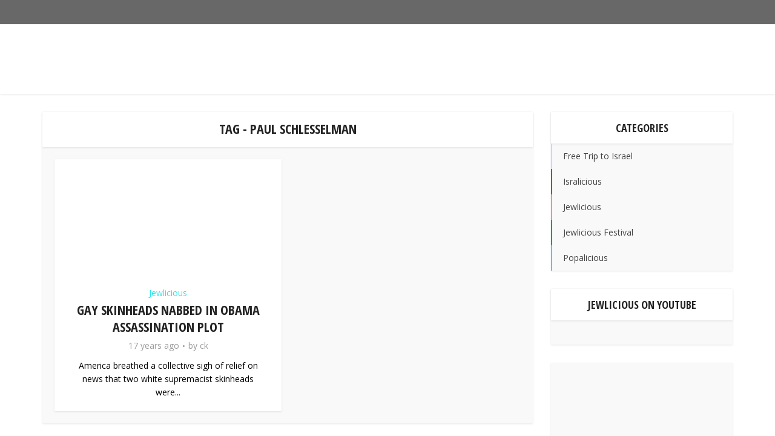

--- FILE ---
content_type: text/html; charset=utf-8
request_url: https://accounts.google.com/o/oauth2/postmessageRelay?parent=https%3A%2F%2Fjewlicious.com&jsh=m%3B%2F_%2Fscs%2Fabc-static%2F_%2Fjs%2Fk%3Dgapi.lb.en.2kN9-TZiXrM.O%2Fd%3D1%2Frs%3DAHpOoo_B4hu0FeWRuWHfxnZ3V0WubwN7Qw%2Fm%3D__features__
body_size: 161
content:
<!DOCTYPE html><html><head><title></title><meta http-equiv="content-type" content="text/html; charset=utf-8"><meta http-equiv="X-UA-Compatible" content="IE=edge"><meta name="viewport" content="width=device-width, initial-scale=1, minimum-scale=1, maximum-scale=1, user-scalable=0"><script src='https://ssl.gstatic.com/accounts/o/2580342461-postmessagerelay.js' nonce="DClYHG0INI9WayTaDtw8iQ"></script></head><body><script type="text/javascript" src="https://apis.google.com/js/rpc:shindig_random.js?onload=init" nonce="DClYHG0INI9WayTaDtw8iQ"></script></body></html>

--- FILE ---
content_type: text/html; charset=utf-8
request_url: https://www.google.com/recaptcha/api2/aframe
body_size: 270
content:
<!DOCTYPE HTML><html><head><meta http-equiv="content-type" content="text/html; charset=UTF-8"></head><body><script nonce="zPC5j-jxLW_0qyFj1WMBeA">/** Anti-fraud and anti-abuse applications only. See google.com/recaptcha */ try{var clients={'sodar':'https://pagead2.googlesyndication.com/pagead/sodar?'};window.addEventListener("message",function(a){try{if(a.source===window.parent){var b=JSON.parse(a.data);var c=clients[b['id']];if(c){var d=document.createElement('img');d.src=c+b['params']+'&rc='+(localStorage.getItem("rc::a")?sessionStorage.getItem("rc::b"):"");window.document.body.appendChild(d);sessionStorage.setItem("rc::e",parseInt(sessionStorage.getItem("rc::e")||0)+1);localStorage.setItem("rc::h",'1769364087853');}}}catch(b){}});window.parent.postMessage("_grecaptcha_ready", "*");}catch(b){}</script></body></html>